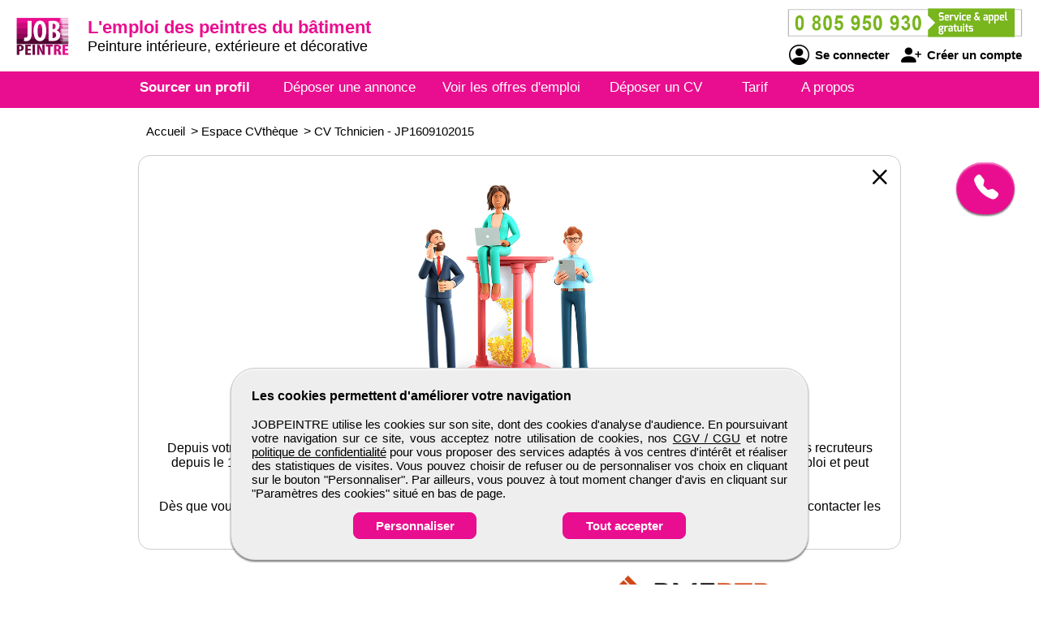

--- FILE ---
content_type: text/html; charset=utf-8
request_url: https://www.jobpeintre.com/cv-candidat/1609102015/tchnicien
body_size: 6763
content:
<!DOCTYPE html>
<html  lang="fr">
<head>
    <!--[if IE]>
    <meta http-equiv="X-UA-Compatible" content="IE=10" />
    <meta http-equiv="X-UA-Compatible" content="IE=9" />
    <meta http-equiv="X-UA-Compatible" content="IE=8" />
    <meta http-equiv="X-UA-Compatible" content="IE=7" />
    <meta http-equiv="X-UA-Compatible" content="IE=edge" />
    <![endif]-->

    <meta charset="UTF-8" />

    <title>JOBPEINTRE - CV Tchnicien</title>
    <meta name="description" content="Découvrez le CV et le profil de candidats Tchnicien - référence JP1609102015 sur JOBPEINTRE formés aux métiers de la peinture en bâtiment toutes spécialités confondues. Selon vos critères d'embauche, sélectionnez un professionnel débutant ou expert : peintre, décorateur, platrier, enduiseur, vitrier, finisseur, applicateur de revêtement, tapissier..." />
    <meta name="keywords" content="emploi, recrutement, btp, job, cv, emploi btp, annonce, offre d'emploi, candidature, interim" />
    <meta name="robots" content="index, follow" />
    <meta name="language" content="fr-FR" />

    <meta name="DC.Title" content="JOBPEINTRE - CV Tchnicien" />
    <meta name="DC.Description" content="Découvrez le CV et le profil de candidats Tchnicien - référence JP1609102015 sur JOBPEINTRE formés aux métiers de la peinture en bâtiment toutes spécialités confondues. Selon vos critères d'embauche, sélectionnez un professionnel débutant ou expert : peintre, décorateur, platrier, enduiseur, vitrier, finisseur, applicateur de revêtement, tapissier..." />
    <meta name="DC.Subject" content="emploi, recrutement, btp, job, cv, emploi btp, annonce, offre d'emploi, candidature, interim" />
    <meta name="DC.language" content="fr" />
    <meta name="DC.Creator" content="JOBPEINTRE" />

    <meta name="geo.region" content="FR-75" />
    <meta name="geo.placename" content="Paris" />
    <meta name="geo.position" content="48.8739116;2.3381915" />
    <meta name="ICBM" content="48.8739116, 2.3381915" />

    <meta property="og:title" content="JOBPEINTRE - CV Tchnicien" />
    <meta property="og:description" content="Découvrez le CV et le profil de candidats Tchnicien - référence JP1609102015 sur JOBPEINTRE formés aux métiers de la peinture en bâtiment toutes spécialités confondues. Selon vos critères d'embauche, sélectionnez un professionnel débutant ou expert : peintre, décorateur, platrier, enduiseur, vitrier, finisseur, applicateur de revêtement, tapissier..." />
    <meta property="og:type" content="website" />
    <meta property="og:url" content="https://www.jobpeintre.com/" />
    <meta property="og:image" content="https://www.jobpeintre.com/logo_pmebtp2.png" />

    <meta name="viewport" content="width=device-width, initial-scale=1.0" />
    <meta name="format-detection" content="telephone=no" />

    <link rel="shortcut icon" href="https://www.jobpeintre.com/v3/btp_img/favicon.ico" />
    <link rel="icon" href="https://www.jobpeintre.com/v3/btp_img/favicon.ico" type="image/x-icon" />

    
				<link rel="canonical" href="https://www.pmebtp.com/cv-candidat/1609102015/tchnicien" />
				<link rel="amphtml" href="https://www.jobpeintre.com/amp/cv-candidat/1609102015/tchnicien" />    <link rel="stylesheet" href="https://www.jobpeintre.com/v3/btp_css/min/btp_jquery_ui.css" />
    <link rel="stylesheet" href="https://www.jobpeintre.com/v3/btp_css/min/btp_bootstrap.css" />
    <link rel="stylesheet" href="https://www.jobpeintre.com/v3/btp_css/min/btp_common.css" />
        <style>
            /* Common */
            #btp_header_logo  { width:85px; height:98px; margin:12px 3px -22px 20px; }
            #btp_header_title { margin:21px 0 0 0; }
            #btp_header_title b { color:#e90e8f; }
            #btp_header_right { margin:7px 15px 0 0; }
            #btp_header_menu { background-color:#e90e8f; }
            #btp_footer_bloc { background-color:#e90e8f; }

            @media screen and (min-width: 0px) and (max-width: 980px)
            {
                #btp_header_logo { margin:auto auto -6px auto; width:100%; height:auto; }
                #btp_header_title { margin:auto; clear:both; }
                #btp_header_right { margin:6px auto 4px auto; }
                #btp_header_title b { color:#000; }
            }
        </style>
        <link rel="stylesheet" href="https://www.jobpeintre.com/v3/btp_css/min/btp_cv.css" />
			<style>
				#btp_cv_header { background-color:#e90e8f; }
				#btp_cv_header_demande_coordonnees_button { background-color:#0f9d3e; border-top:1px solid #fd6407; border-left:1px solid #fd6407; color:#fff; }
					#btp_cv_header_demande_coordonnees_button:hover { background-color:#2fbd5e; }
				#btp_cv_formulaire_submit, #btp_cv_form_end a { background-color:#e90e8f; border:1px solid #e90e8f; }
				#btp_cv_contents { background-color:#fceaf5; }
					#btp_cv_contents #btp_cv_contents_left #btp_cv_contents_left_contact, #btp_cv_contents #btp_cv_contents_left h2 { color:#fff; background-color:#e90e8f; }
				
				@media screen and (min-width: 0) and (max-width: 980px)
				{
					#btp_cv_contents #btp_cv_contents_right #btp_cv_contents_right_ma_recherche { background-color:#e90e8f; }
					#btp_cv_contents_coord_bottom_button { background-color:#0f9d3e; border:1px solid #0f9d3e; }
				}
			</style>
		<style>
			@font-face{font-family:bootstrap-icons;src:url(https://www.jobpeintre.com/v3/btp_css/fonts/bootstrap-icons.woff2) format("woff2"),url(https://www.jobpeintre.com/v3/btp_css/fonts/bootstrap-icons.woff) format("woff");font-display:swap}
			
			#btp_header_logo img { width:65px; height:65px; }
			.btp_contents_create_link, #btp_contents_create_client_form_submit, #btp_contents_create_client_form_end_link, .btp_contents_create_connexion_form_submit, .btp_contents_create_pass_forget_cas_submit, #btp_cookies_button_left, #btp_cookies_button_right, #btp_cookies_settings_save_button { background-color:#e90e8f; border:1px solid #e90e8f; }
			#btp_contents_create h3, .btp_contents_create_connexion_form_create, #btp_contents_create_left .btp_contents_create_text2 i { color:#e90e8f; }
			
			#btp_content_demande_contact, #btp_content_demande_contact_left, #btp_content_demande_contact_form_submit { background-color:#e90e8f; }
			#btp_content_demande_contact_form_submit { border:1px solid #e90e8f; }
				#btp_content_demande_contact:hover, #btp_content_demande_contact_left:hover, #btp_content_demande_contact_form_submit:hover { background-color:#eb55ad; }
			#btp_content_demande_contact_formulaire_form_button_right { background-color:#e90e8f; border:1px solid #e90e8f; }
		</style></head>

<body>
<!-- Page -->
<div id="btp_page">
    <!-- Header -->
    <div id="btp_header">
        <!-- Left -->
        <div id="btp_header_left">


            <!-- Logo -->
            <div id="btp_header_logo">
                <a id="btp_header_logo1" href="https://www.jobpeintre.com"><img  src="https://www.jobpeintre.com/v3/btp_img/logo.png" alt="JOBPEINTRE - CV Tchnicien" /></a>

                <div id="btp_header_logo2">
                    <table>
                        <tr>
                            <td id="btp_header_logo2_table2">
                                <a href="https://www.jobpeintre.com/"><img  id="btp_header_logo2_img2" src="https://www.jobpeintre.com/v3/btp_img/logo_text.png" alt="JOBPEINTRE - CV Tchnicien" /></a>
                            </td>
                            <td id="btp_header_logo2_table3">
                                <!-- Top menu -->
                                <div id="btp_header_top_menu">
                                    <a onClick="javascript:get_menu('1');" href="javascript:void(0);">
                                        <span id="btp_header_top_menu_bar1"></span>
                                        <span id="btp_header_top_menu_bar2"></span>
                                        <span id="btp_header_top_menu_bar3"></span>
                                    </a>
                                </div>
                                <!-- Top menu -->
                            </td>
                        </tr>
                    </table>
                </div>
            </div>
            <!-- Logo -->

            <!-- Texte -->
            <div id="btp_header_title">
                <b>L'emploi des peintres du bâtiment</b> <span class="btp_header_title2">Peinture intérieure, extérieure et décorative</span>            </div>
            <!-- Texte -->

            <div class="clearer"></div>
        </div>
        <!-- Left -->

        <!-- Right -->
        <div id="btp_header_right">
            <!-- Infos -->
            <div id="btp_header_infos">
                <a href="tel:+33805950930"><img  src="https://www.jobpeintre.com/v3/btp_img/btp_numero_vert.png" alt="Contacter JOBPEINTRE" /></a>

                <!-- Connexion -->
                <div id="btp_header_infos_connexion">
                    <a onClick="javascript:get_connect_compte_form('1', 'jobpeintre', '6LeZDl4iAAAAAEBlEi2AG1n90Q93eT-cI8ET6YjJ');" href="javascript:void(0);" id="btp_header_infos_connexion1"><i class="bi bi-person-circle"></i> Se connecter</a>
                    <a onClick="javascript:get_create_compte_form('1', 'jobpeintre');" href="javascript:void(0);" id="btp_header_infos_connexion2"><i class="bi bi-person-plus-fill"></i> Créer un compte</a>
                    <div class="clearer"></div>
                </div>
                <!-- Connexion -->
            </div>
            <!-- Infos -->

            <div class="clearer"></div>
        </div>
        <!-- Right -->

        <div class="clearer"></div>
    </div>
    <!-- Header -->

                <!-- Menu -->
            <div id="btp_header_menu">
                <div id="btp_header_menu_number">
                    <table>
                        <tr>
                            <td id="btp_header_menu_number_table2">
                                <a href="https://www.jobpeintre.com/v3"><img  id="btp_header_menu_number_img2" src="https://www.jobpeintre.com/v3/btp_img/logo_text.png" alt="JOBPEINTRE - CV Tchnicien" /></a>
                            </td>
                            <td id="btp_header_menu_number_table3">
                                <a id="btp_header_menu_number_close" onClick="javascript:get_menu('0');" href="javascript:void(0);"><i class="bi bi-x"></i></a>                            </td>
                        </tr>
                    </table>
                </div>
                <ul>
                    <li id="btp_header_menu00"><a href="https://www.jobpeintre.com/se-connecter">Connexion</a></li>
                    <li id="btp_header_menu01"><a href="https://www.jobpeintre.com/inscription">Inscription</a></li>
                    <li id="btp_header_menu0"><a href="https://www.jobpeintre.com">Accueil</a></li>
                    <li id="btp_header_menu1"><a class="btp_header_menu_active" href="https://www.jobpeintre.com/espace-cvtheque">Sourcer un profil</a></li>
                    <li id="btp_header_menu2"><a  href="https://www.jobpeintre.com/deposez-votre-annonce">Déposer une annonce</a></li>
                    <li id="btp_header_menu3"><a  href="https://www.jobpeintre.com/espace-emploi">Voir les offres d'emploi</a></li>
                    <li id="btp_header_menu4"><a  href="https://www.jobpeintre.com/deposez-votre-cv">Déposer un CV</a></li>
                    <li id="btp_header_menu5"><a  href="https://www.jobpeintre.com/nos-tarifs">Tarif</a></li>
                    <li id="btp_header_menu6"><a  href="https://www.jobpeintre.com/activites">A propos</a></li>
                </ul>

                <a id="btp_header_menu_img" href="tel:+33805950930"><img  src="https://www.jobpeintre.com/v3/btp_img/btp_numero_vert.png" alt="Contacter JOBPEINTRE" /></a>

                <div class="clearer"></div>
            </div>
                <!-- Menu -->

    <!-- Fil ariane -->
    <div  id="btp_header_fil_ariane">
        
			<ol itemscope itemtype="https://schema.org/BreadcrumbList">
				<li itemscope itemprop="itemListElement" itemtype="https://schema.org/ListItem">
					<a itemprop="item" href="https://www.jobpeintre.com">
						<span itemprop="name">Accueil</span>
					</a>
					<span class="hide_text" itemprop="position">1</span>
				</li>
				<li itemscope itemprop="itemListElement" itemtype="https://schema.org/ListItem">
					> 
					<a itemprop="item" href="https://www.jobpeintre.com/espace-cvtheque">
						<span itemprop="name">Espace CVthèque</span>
					</a>
					<span class="hide_text" itemprop="position">2</span>
				</li>
				<li itemscope itemprop="itemListElement" itemtype="https://schema.org/ListItem">
					> 
					<a itemprop="item" href="https://www.jobpeintre.com/cv-candidat/1609102015/tchnicien">
						<span itemprop="name">CV Tchnicien - JP1609102015</span>
					</a>
					<span class="hide_text" itemprop="position">3</span>
				</li>
			</ol>        <div class="clearer"></div>
    </div>
    <!-- Fil ariane -->

    <!-- Creation compte -->
    <div id="btp_contents_create"></div>
    <!-- Creation commpte -->

    <!-- Formulaire contact -->
    <div id="btp_content_demande_contact_formulaire"></div>
    <!-- Formulaire contact -->

    <!-- Contents -->
    <div id="btp_contents">
                <div id="btp_content_demande_contact">
                            <div onclick="javascript:get_demande_contact_rapide('1', 'e90e8f', 'eb55ad');" id="btp_content_demande_contact_closed" class="view_tooltip" title="Etre rapidement rappelé">
                    <i class="bi bi-telephone-fill"></i>
                </div>

                <div id="btp_content_demande_contact_opened">
                    <div onclick="javascript:get_demande_contact_rapide('0', 'e90e8f', 'eb55ad');" id="btp_content_demande_contact_left">
                        <i class="bi bi-caret-right-fill"></i>
                    </div>

                    <div id="btp_content_demande_contact_right">
                        <div id="btp_content_demande_contact_text">
                            <img src="https://www.pmebtp.com/v4/btp_images/btp_phone_operator.png" alt="Demandez à JOBPEINTRE de vous rappeler">
                            <div id="btp_content_demande_contact_text_right">
                                Pour être rappelé, indiquez votre numéro de téléphone.

                                <form method="get" action="https://www.jobpeintre.com" name="btp_content_demande_contact_form_name" id="btp_content_demande_contact_form">
                                    <input onkeypress="javascript:get_demande_contact_form2(event, 'jobpeintre', '6LeZDl4iAAAAAEBlEi2AG1n90Q93eT-cI8ET6YjJ', 'e90e8f', 'eb55ad');" id="btp_content_demande_contact_form_input" type="text" name="numero_rappele">
                                    <button onclick="javascript:get_demande_contact_form('1', 'jobpeintre', '6LeZDl4iAAAAAEBlEi2AG1n90Q93eT-cI8ET6YjJ', 'e90e8f', 'eb55ad');" id="btp_content_demande_contact_form_submit" type="button" name="valider">OK</button>
                                </form>
                            </div>

                            <div class="clearer"></div>
                        </div>
                    </div>

                    <div class="clearer"></div>
                </div>
                        </div><!-- CV -->
<div id="btp_cv">
            <div id="btp_cv_text_none">
            <a id="btp_cv_text_none_link1" href="https://www.jobpeintre.com/espace-cvtheque"><i class="bi bi-x"></i></a>
            <span class="clearer"></span>

            <img src="https://www.pmebtp.com/v4/btp_images/btp_cv_desinscrit.jpg" alt="CV candidat JP1609102015" />

            <div id="btp_cv_text_none1">
                Désolé,<br />

                le CV du candidat JP1609102015 n'est plus disponible depuis le 10/09/2016.
            </div>

            <div id="btp_cv_text_none2">
                Depuis votre identification de son profil sur notre CVthèque, ce candidat a décidé de rendre son CV invisible des recruteurs depuis le 10/09/2016. Ce candidat continue en revanche de recevoir le publipostage des nouvelles offres d’emploi et peut postuler directement aux annonces.<br /><br />

                Dès que vous identifiez un CV qui semble vous correspondre, nous vous invitons à la plus grande réactivité pour contacter les candidats au plus vite et ne pas risquer de passer à côté du bon profil.
            </div>

            <a id="btp_cv_text_none_link2" href="https://www.jobpeintre.com/espace-cvtheque">Fermer</a>
        </div>
        </div>
<!-- CV --><!-- Go up -->
<div onClick="javascript:get_page_up();" id="btp_go_up">
    <i class="bi bi-chevron-double-up"></i>
</div>
<!-- Go up -->

<!-- Cookies -->
<div id="btp_cookies" >
    <div id="btp_cookies_settings" >
        <b>Personnalisez les paramètres des cookies</b><br /><br />

        <table>
            <tr>
                <td class="btp_cookies_settings_width">
                    <b>Technologies essentielles</b><br /><br />

                    <div class="btp_cookies_settings_text">
                        Ces technologies sont impératives pour nous permettre de vous fournir les services disponibles sur notre site web et utiliser certaines de leurs fonctionnalités (exemple : connexion automatique).
                    </div>
                </td>
                <td class="btp_cookies_settings_td2">
                    <label class="switch_button2">
                        <input disabled="disabled" checked="checked" type="checkbox" name="cookies_required">
                        <span></span>
                    </label>
                </td>
            </tr>
            <tr>
                <td>
                    <b>Analytique</b><br /><br />

                    <div class="btp_cookies_settings_text">
                        Ces technologies collectent des informations que nous utilisons sous forme agrégée pour nous aider à comprendre la manière dont notre site web est utilisé, ce qui nous permet de l'améliorer de manière continue.
                    </div>
                </td>
                <td class="btp_cookies_settings_td2">
                    <label class="switch_button">
                        <input checked="checked" id="id_cookies_analytics" type="checkbox" name="cookies_analytics">
                        <span></span>
                    </label>
                </td>
            </tr>
            <tr>
                <td>
                    <b>Médias sociaux</b><br /><br />

                    <div class="btp_cookies_settings_text">
                        Nous utilisons ces technologies pour vous permettre de partager des pages ou un contenu que vous trouvez intéressant(es) sur notre site web en utilisant les réseaux sociaux tiers et d'autres sites web.
                    </div>
                </td>
                <td class="btp_cookies_settings_td2">
                    <label class="switch_button">
                        <input checked="checked" id="id_cookies_rs" type="checkbox" name="cookies_medias">
                        <span></span>
                    </label>
                </td>
            </tr>
        </table>

        <a onclick="javascript:get_cookie_accept('2', 'jobpeintre');" href="javascript:void(0);" id="btp_cookies_settings_save_button">Enregistrez</a>
    </div>

    <div id="btp_cookies_bloc">
        <b>Les cookies permettent d'améliorer votre navigation</b><br /><br />

        JOBPEINTRE utilise les cookies sur son site, dont des cookies d'analyse d'audience. En poursuivant votre navigation sur ce site, vous acceptez notre utilisation de cookies, nos <a href="https://www.jobpeintre.com/conditions-generales-de-vente-utilisation" target="_blank" rel="noopener">CGV / CGU</a> et notre <a href="https://www.jobpeintre.com/conditions-publication" target="_blank" rel="noopener">politique de confidentialité</a> pour vous proposer des services adaptés à vos centres d'intérêt et réaliser des statistiques de visites. Vous pouvez choisir de refuser ou de personnaliser vos choix en cliquant sur le bouton "Personnaliser". Par ailleurs, vous pouvez à tout moment changer d'avis en cliquant sur "Paramètres des cookies" situé en bas de page.
        <div id="btp_cookies_button">
            <a onClick="javascript:get_accept_cookie_param('jobpeintre');" href="javascript:void(0);" id="btp_cookies_button_left">Personnaliser</a>            <a onClick="javascript:get_cookie_accept('1', 'jobpeintre');" href="javascript:void(0);" id="btp_cookies_button_right">Tout accepter</a>
            <div class="clearer"></div>
        </div>
    </div>
</div>
<!-- Cookies -->

<!-- Footer -->
<div id="btp_footer">
            <!-- Partenaire -->
        <div id="btp_footer_partenaire">
            <b>JOBPEINTRE</b> un site du groupe <span>média</span> <a href="https://www.pmebtp.com" target="_blank" rel="noopener"><img src="https://www.jobpeintre.com/v3/btp_img/logo_pmebtp.jpg" alt="PMEBTP, CV et Offres d'emploi dédiés aux carrières du BTP" /></a>
        </div>
        <!-- Partenaire -->
        
    <!-- Banniere -->
    <div id="btp_footer_banner"></div>
    <!-- Banniere -->

    <!-- Footer page -->
    <div id="btp_footer_bloc">
        <!-- Menu -->
        <div id="btp_footer_bloc_menu">
            <ul id="btp_footer_bloc_menu1">
                <li><a href="https://www.jobpeintre.com/nous-contacter">Contactez-nous</a></li>
                <li><a href="https://www.jobpeintre.com/activites">A propos</a></li>
                <li><a href="https://www.jobpeintre.com/nos-tarifs">Notre tarif</a></li>
                <li><a href="https://www.jobpeintre.com/nos-sites-partenaires">Nos sites de codiffusion</a></li>
            </ul>

            <ul id="btp_footer_bloc_menu2">
                <li><a href="https://www.jobpeintre.com/espace-cvtheque">Tous les candidats</a></li><li>
                <li><a href="https://www.jobpeintre.com/espace-emploi">Toutes les offres d'emploi</a></li>
                <li><a href="https://www.jobpeintre.com/deposez-votre-cv">Déposer un CV</a></li>
                <li><a href="https://www.jobpeintre.com/deposez-votre-annonce">Déposer une annonce</a></li>
                <li><a href="https://www.jobpeintre.com/temoignages">Témoignages utilisateurs</a></li><li>
            </ul>

            <ul id="btp_footer_bloc_menu3">
                <li><a href="https://www.jobpeintre.com/infos-legales">Informations légales</a></li><li>
                <li><a onClick="javascript:get_accept_cookie_param('jobpeintre');" href="javascript:void(0);">Paramètres des cookies</a></li>
                <li><a href="https://www.jobpeintre.com/conditions-publication">Conditions de publication</a></li>
                <li><a href="https://www.jobpeintre.com/conditions-generales-de-vente-utilisation">Conditions Générales de Vente</a></li>
                <li><a href="https://www.jobpeintre.com/plan-du-site">Plan du site</a></li>
            </ul>

            <div class="clearer"></div>
        </div>
        <!-- Menu -->

        <hr />

        <!-- Logo -->
        <div id="btp_footer_bloc_logo">
                            <a id="btp_footer_bloc_logo_paiement_ligne" href="https://www.jobpeintre.com/nos-tarifs"><img id="btp_footer_bloc_logo_axepta" src="https://www.jobpeintre.com/v3/btp_img/btp_axepta.png" alt="Paiement en ligne sécurisé sur JOBPEINTRE" /></a>

                <!-- Reseaux sociaux -->
                <div id="btp_footer_bloc_logo_rs">
                    <table>
                        <tr>
                            <td><a href="https://www.youtube.com/user/pmebtp/videos" target="_blank" rel="noopener"><i class="bi bi-youtube"></i></a></td>
                            <td><a id="btp_footer_bloc_logo_rs_dailymotion" href="https://www.dailymotion.com/pmebtp" target="_blank" rel="noopener"><img id="btp_footer_bloc_logo_rs_dailymotion_img" src="https://www.jobpeintre.com/v3/btp_img/btp_icone_dailymotion.png" alt="Visionnez toutes les vidéos de notre partenaire PMEBTP" /></a></td>
                            <td><a href="https://www.linkedin.com/company/pmebtp/" target="_blank" rel="noopener"><i class="bi bi-linkedin"></i></a></td>
                            <td><a href="https://www.facebook.com/pmebtp/" target="_blank" rel="noopener"><i class="bi bi-facebook"></i></a></td>
                            <td><a href="https://twitter.com/PMEBTP_Officiel" target="_blank" rel="noopener"><i class="bi bi-twitter"></i></a></td>
                        </tr>
                    </table>
                </div>
                <!-- Reseaux sociaux -->

                <!-- Contact -->
                <div id="btp_footer_bloc_logo_contact">
                    <img src="https://www.jobpeintre.com/v3/btp_img/btp_numero_vert.png" alt="Contactez JOBPEINTRE au 0805 950 930" />
                </div>
                <!-- Contact -->

                <div class="clearer"></div>
                        </div>
        <!-- Logo -->

        <!-- Copyright -->
        <div id="btp_footer_bloc_copyright">
            <span>JOBPEINTRE</span> <span class="btp_footer_bloc_copyright_hide">-</span> Tous droits réservés &copy; 1999 - 2026        </div>
        <!-- Copyright -->
    </div>
    <!-- Footer page -->
</div>
<!-- Footer -->
</div>
<!-- Contents -->
</div>
<!-- Page -->

    <!-- Script -->
    <script src="https://www.jobpeintre.com/v3/btp_js/min/btp_jquery.js"></script>
    <script src="https://www.jobpeintre.com/v3/btp_js/min/btp_common.js"></script>
    <script src="https://cdn.jsdelivr.net/npm/libphonenumber-js/bundle/libphonenumber-js.min.js"></script>

    <!-- Google tag (gtag.js) -->
    <script async src="https://www.googletagmanager.com/gtag/js?id=G-Q8P5BCQDLE"></script>
    <script>
                window.dataLayer = window.dataLayer || [];
        function gtag(){dataLayer.push(arguments);}

        gtag('consent', 'default', {
            'ad_user_data': 'denied',
            'ad_personalization': 'denied',
            'ad_storage': 'denied',
            'analytics_storage': 'denied',
            'wait_for_update': 500,
        });

        gtag('js', new Date());
        gtag('config', 'G-Q8P5BCQDLE');

        const button_accept_credential=document.getElementById('btp_cookies_button_right');
        button_accept_credential.addEventListener("click", function() {
            localStorage.setItem("consentGranted", "true");

            gtag('consent', 'update', {
                ad_user_data: 'granted',
                ad_personalization: 'granted',
                ad_storage: 'granted',
                analytics_storage: 'granted'
            });

            // Load gtag.js script.
            var gtagScript = document.createElement('script');
            gtagScript.async = true;
            gtagScript.src = 'https://www.googletagmanager.com/gtag/js?id=G-Q8P5BCQDLE';

            var firstScript = document.getElementsByTagName('script')[0];
            firstScript.parentNode.insertBefore(gtagScript, firstScript);
        });

        const button_accept_credential2=document.getElementById('btp_cookies_settings_save_button');
        button_accept_credential2.addEventListener("click", function() {
            localStorage.setItem("consentGranted", "true");

            gtag('consent', 'update', {
                ad_user_data: 'granted',
                ad_personalization: 'granted',
                ad_storage: 'granted',
                analytics_storage: 'granted'
            });

            // Load gtag.js script.
            var gtagScript = document.createElement('script');
            gtagScript.async = true;
            gtagScript.src = 'https://www.googletagmanager.com/gtag/js?id=G-Q8P5BCQDLE';

            var firstScript = document.getElementsByTagName('script')[0];
            firstScript.parentNode.insertBefore(gtagScript, firstScript);
        });
            </script>
    <script src="https://www.jobpeintre.com/v3/btp_js/min/btp_cv.js"></script>    <script>
        // COMMON
        $(document).ready(function()
        {
            // JQUERY UI
            $('<script/>',{type:'text/javascript', src:'https://www.jobpeintre.com/v3/btp_js/min/btp_jquery_ui.js'}).appendTo('head');

            // TOOLTIP
            $(".view_tooltip").tooltip({
                show: null,
                position:
                    {
                        my: "left top",
                        at: "left bottom"
                    },
                open: function( event, ui )
                {
                    ui.tooltip.animate({ top: ui.tooltip.position().top + 10 }, "fast" );
                    //console.log('ok');
                }
            });

            // FOOTER
            $('#btp_footer_bloc_logo_rs_dailymotion').mouseover(function()
            {
                $('#btp_footer_bloc_logo_rs_dailymotion_img').attr('src', 'https://www.jobpeintre.com/v3/btp_img/btp_icone_dailymotion_hov.png');
            });
            $('#btp_footer_bloc_logo_rs_dailymotion').mouseout(function()
            {
                $('#btp_footer_bloc_logo_rs_dailymotion_img').attr('src', 'https://www.jobpeintre.com/v3/btp_img/btp_icone_dailymotion.png');
            });

            // Banner
            $('#btp_footer_banner').html('<img class="loader" src="https://www.jobpeintre.com/v3/btp_img/btp_loader.gif" alt="JOBPEINTRE" />');
            $('#btp_footer_banner').load('https://www.jobpeintre.com/v3/btp_inc/btp_header_submit.php?action=footer_banner&site=jobpeintre&ref_banniere=15');

            // Go up
            var taille_window=$(window).height();
            if(taille_window>600) { taille_window=200; }
            else { taille_window=taille_window-100; }
            $(window).scroll(function()
            {
                var height_ecran=$(window).scrollTop();

                if(height_ecran>taille_window) { $('#btp_go_up').fadeIn(500); }
                else { $('#btp_go_up').css('display', 'none'); }
            });
                        var window_width=$(window).width();
            var window_height=$(window).height();
            var elmnt_footer=$('#btp_footer').offset().top;
            var elmnt_footer2=$('#btp_footer').height();
            var elmnt_footer3=(elmnt_footer-elmnt_footer2);

            $(window).resize(function()
            {
                var window_width=$(window).width();
                var window_height=$(window).height();
            });

            // Version mobile
            if(window_width>=0 && window_width<=1010)
            {
                $(window).scroll(function()
                {
                    var height_ecran=$(window).scrollTop();

                    if(height_ecran>elmnt_footer3)
                    {
                        $('#btp_cv_coordonnees_button').fadeOut(100);
                    }
                    else
                    {
                        if($('#btp_cv_coordonnees_button').css('display')=='none' && $('#btp_cv_form').css('display')=='none')
                        {
                            $('#btp_cv_coordonnees_button').fadeIn(100);
                        }
                    }
                });
            }

            gtag('event', 'acces_cv', {
                'event_category': 'cvtheque'
            });
                        $(function()
            {
                var window_width=$(window).width();
                var window_height=$(window).height();

                $(window).resize(function()
                {
                    var window_width=$(window).width();
                    var window_height=$(window).height();
                });

                // Version mobile
                if(window_width>=0 && window_width<=1010)
                {
                    $('body').css('overflow', 'hidden');
                }
            });
                        var window_width=$(window).width();
            var window_height=$(window).height();

            if(window_width>=0 && window_width<=980)
            {
                var info_contact=$('#btp_footer_bloc_logo_contact').html();
                $('#btp_footer_bloc_logo_contact').remove();
                $('#btp_footer_bloc_logo').prepend('<div id="btp_footer_bloc_logo_contact">'+info_contact+'</div>');

                var paiement_ligne=$('#btp_footer_bloc_logo_paiement_ligne').html();
                $('#btp_footer_bloc_logo_paiement_ligne').remove();
                $('#btp_footer_bloc_logo .clearer').remove();
                $('#btp_footer_bloc_logo').append('<a id="btp_footer_bloc_logo_paiement_ligne" href="https://www.jobpeintre.com/nos-tarifs">'+paiement_ligne+'</a><div class="clearer"></div>')
            }
        });
    </script>
    <!-- Script -->
    </body>
</html>

--- FILE ---
content_type: text/html; charset=utf-8
request_url: https://www.jobpeintre.com/v3/btp_inc/btp_header_submit.php?action=footer_banner&site=jobpeintre&ref_banniere=15
body_size: 349
content:
<a id="btp_footer_banner_offre1" href="https://www.jobpeintre.com/emploi/25112710297/plombier-chauffagiste-technicien-poele-h-f" target="_blank" rel="noopener"><img class="btp_footer_banner_offre_img" src="https://www.pmebtp.com/images/logos/cogra.jpg" alt="Offre d'emploi Plombier chauffagiste – technicien poêle H/F" /></a><a id="btp_footer_banner_offre1" href="https://www.jobpeintre.com/emploi/251125083016/technicien-bureau-d-etude-h-f" target="_blank" rel="noopener"><img class="btp_footer_banner_offre_img" src="https://www.pmebtp.com/images/logos/aeb.jpg" alt="Offre d'emploi Technicien bureau d’etude H/F" /></a><div style="display:inline-block; margin:2px 0 0 4px;"><a rel="noopener" href="https://www.michaelpage.fr" target="_blank"><img alt="" src="https://www.pmebtp.com/images/pub/michael_page_2013.gif" style="border:1px solid #ccc;"></a></div><a id="btp_footer_banner_offre2" href="https://www.jobpeintre.com/emploi/251230095921/couvreur-zingueur-h-f" target="_blank" rel="noopener"><img class="btp_footer_banner_offre_img" src="https://www.pmebtp.com/images/logos/ldm_construction.jpg" alt="Offre d'emploi Couvreur zingueur H/F" /></a><a id="btp_footer_banner_offre2" href="https://www.jobpeintre.com/emploi/251230100021/technicien-frigoriste-h-f" target="_blank" rel="noopener"><img class="btp_footer_banner_offre_img" src="https://www.pmebtp.com/images/logos/maniez.jpg" alt="Offre d'emploi Technicien frigoriste H/F" /></a><div class="clearer"></div>